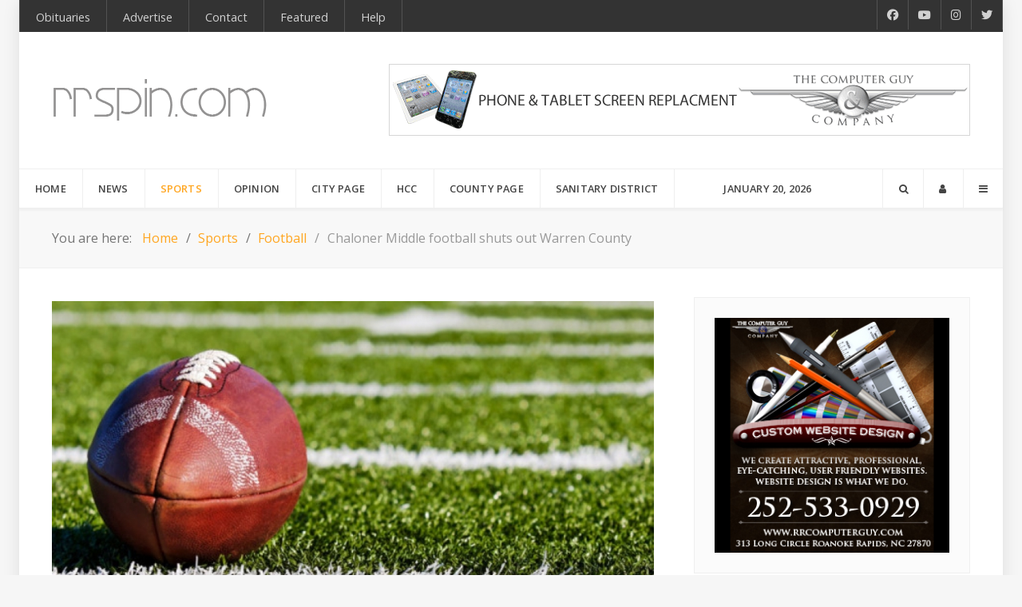

--- FILE ---
content_type: text/html; charset=utf-8
request_url: https://www.rrspin.com/sports/football/6521-chaloner-middle-football-shuts-out-warren-county.html
body_size: 10225
content:
<!DOCTYPE html>
<html lang="en-GB" dir="ltr">
        
<head>
    
            <meta name="viewport" content="width=device-width, initial-scale=1.0">
        <meta http-equiv="X-UA-Compatible" content="IE=edge" />
        

        
            
         <meta charset="utf-8">
	<meta name="og:title" content="Chaloner Middle football shuts out Warren County">
	<meta name="og:type" content="article">
	<meta name="og:image" content="https://www.rrspin.com/images/sports/youthfb.jpg">
	<meta name="og:url" content="https://www.rrspin.com/sports/football/6521-chaloner-middle-football-shuts-out-warren-county.html">
	<meta name="og:site_name" content="RRSpin">
	<meta name="og:description" content="Roanoke Rapids and Halifax County News from RRSpin">
	<meta name="author" content="RRspin Sports">
	<meta name="description" content="Roanoke Rapids and Halifax County News from RRSpin">
	<meta name="generator" content="Joomla! - Open Source Content Management">
	<title>RRSpin - Chaloner Middle football shuts out Warren County</title>
	<link href="https://rrspin.com/sports/football/6521-chaloner-middle-football-shuts-out-warren-county.html" rel="canonical">
	<link href="/templates/it_headlines/favicon.ico" rel="icon" type="image/vnd.microsoft.icon">

    <link href="/media/plg_content_vote/css/rating.min.css?517c9b" rel="stylesheet">
	<link href="/templates/it_headlines/uikit/css/uikit.min.css" rel="stylesheet">
	<link href="/media/gantry5/engines/nucleus/css-compiled/nucleus.css" rel="stylesheet">
	<link href="/templates/it_headlines/custom/css-compiled/headlines_26.css" rel="stylesheet">
	<link href="/media/gantry5/engines/nucleus/css-compiled/bootstrap5.css" rel="stylesheet">
	<link href="/media/system/css/joomla-fontawesome.min.css" rel="stylesheet">
	<link href="/media/plg_system_debug/css/debug.css" rel="stylesheet">
	<link href="/media/gantry5/assets/css/font-awesome.min.css" rel="stylesheet">
	<link href="/templates/it_headlines/custom/css-compiled/headlines-joomla_26.css" rel="stylesheet">
	<link href="/templates/it_headlines/custom/css-compiled/custom_26.css" rel="stylesheet">
	<link href="https://use.fontawesome.com/releases/v5.3.1/css/all.css&quot;%20integrity=&quot;sha384-mzrmE5qonljUremFsqc01SB46JvROS7bZs3IO2EmfFsd15uHvIt+Y8vEf7N7fWAU&quot;%20crossorigin=&quot;anonymous&quot;" rel="stylesheet">
	<style>
			#header-search {
				background: #ffffff;
			}

			#header-search .search input, #header-search .search-field, #header-search .uk-close, #header-search .uk-close:hover {
				color: #444444;
			}

            #header-search .moduletable {
                position: static;
            }
		</style>
	<style>
            .g-search-login #modal-login .uk-modal-dialog {
                width: 350px;
            }
        </style>
	<style>
            .g-offcanvas-toggle {
                display: none;
            }
        </style>

    <script src="/media/vendor/jquery/js/jquery.min.js?3.7.1"></script>
	<script src="/media/legacy/js/jquery-noconflict.min.js?504da4"></script>
	<script type="application/json" class="joomla-script-options new">{"joomla.jtext":{"JSHOWPASSWORD":"Show Password","JHIDEPASSWORD":"Hide Password"},"system.paths":{"root":"","rootFull":"https:\/\/www.rrspin.com\/","base":"","baseFull":"https:\/\/www.rrspin.com\/"},"csrf.token":"2a37cfde002bf911beea4e641b5e8d28","system.keepalive":{"interval":3600000,"uri":"\/component\/ajax\/?format=json"}}</script>
	<script src="/media/system/js/core.min.js?a3d8f8"></script>
	<script src="/media/system/js/keepalive.min.js?08e025" type="module"></script>
	<script src="/media/system/js/fields/passwordview.min.js?61f142" defer></script>
	<script src="https://www.googletagmanager.com/gtag/js?id=UA-5588074-3" async></script>
	<script type="application/ld+json">{"@context":"https://schema.org","@type":"BreadcrumbList","@id":"https://www.rrspin.com/#/schema/BreadcrumbList/138","itemListElement":[{"@type":"ListItem","position":1,"item":{"@id":"https://www.rrspin.com/","name":"Home"}},{"@type":"ListItem","position":2,"item":{"@id":"https://www.rrspin.com/sports.html","name":"Sports"}},{"@type":"ListItem","position":3,"item":{"@id":"https://www.rrspin.com/sports/football.html","name":"Football"}},{"@type":"ListItem","position":4,"item":{"name":"Chaloner Middle football shuts out Warren County"}}]}</script>
	<script type="application/ld+json">{"@context":"https://schema.org","@graph":[{"@type":"Organization","@id":"https://www.rrspin.com/#/schema/Organization/base","name":"RRSpin","url":"https://www.rrspin.com/"},{"@type":"WebSite","@id":"https://www.rrspin.com/#/schema/WebSite/base","url":"https://www.rrspin.com/","name":"RRSpin","publisher":{"@id":"https://www.rrspin.com/#/schema/Organization/base"}},{"@type":"WebPage","@id":"https://www.rrspin.com/#/schema/WebPage/base","url":"https://www.rrspin.com/sports/football/6521-chaloner-middle-football-shuts-out-warren-county.html","name":"RRSpin - Chaloner Middle football shuts out Warren County","description":"Roanoke Rapids and Halifax County News from RRSpin","isPartOf":{"@id":"https://www.rrspin.com/#/schema/WebSite/base"},"about":{"@id":"https://www.rrspin.com/#/schema/Organization/base"},"inLanguage":"en-GB","breadcrumb":{"@id":"https://www.rrspin.com/#/schema/BreadcrumbList/138"}},{"@type":"Article","@id":"https://www.rrspin.com/#/schema/com_content/article/6521","name":"Chaloner Middle football shuts out Warren County","headline":"Chaloner Middle football shuts out Warren County","inLanguage":"en-GB","author":{"@type":"Person","name":"RRspin Sports"},"thumbnailUrl":"images/sports/youthfb.jpg","image":"images/sports/youthfb.jpg","articleSection":"Football","dateCreated":"2022-10-11T15:00:11+00:00","interactionStatistic":{"@type":"InteractionCounter","userInteractionCount":3517},"isPartOf":{"@id":"https://www.rrspin.com/#/schema/WebPage/base"}},{"@isPartOf":{"@id":"https://www.rrspin.com/#/schema/com_content/article/6521","@type":"Product","name":"Chaloner Middle football shuts out Warren County","aggregateRating":{"@type":"AggregateRating","ratingCount":"248","ratingValue":"2.5"}}}]}</script>
	<script>      window.dataLayer = window.dataLayer || [];
      function gtag(){dataLayer.push(arguments);}
      gtag('js', new Date());

      gtag('config', 'UA-5588074-3');

          </script>
	<script><script async custom-element="amp-addthis" src="https://cdn.ampproject.org/v0/amp-addthis-0.1.js"></script></script>

    
                
</head>

    <body class="gantry site com_content view-article layout-blog no-task dir-ltr itemid-272 outline-26 g-offcanvas-left g-default g-style-preset1">
        <!-- Go to www.addthis.com/dashboard to customize your tools --> <script type="text/javascript" src="//s7.addthis.com/js/300/addthis_widget.js#pubid=ra-5406234a030b18de"></script>
                    

        <div id="g-offcanvas"  data-g-offcanvas-swipe="0" data-g-offcanvas-css3="1">
                        <div class="g-grid">                        

        <div class="g-block size-100">
             <div id="mobile-menu-8219-particle" class="g-content g-particle">            <div id="g-mobilemenu-container" data-g-menu-breakpoint="60rem"></div>
            </div>
        </div>
            </div>
                    <div class="g-grid">                        

        <div class="g-block size-100">
             <div class="g-content">
                                    <div class="platform-content"><div class="offcanvas-b moduletable box2">
        <div class="mod-banners bannergroup">

    <div class="mod-banners__item banneritem">
                                                                                                                                                                                                                                                                                                                                                                                                    <a
                            href="/component/banners/click/3.html" target="_blank" rel="noopener noreferrer"
                            title="RRComputer Guy">
                            <img src="https://www.rrspin.com/images/banners/business/rrcomputerguy.jpg" alt="RRComputer Guy" height="75">                        </a>
                                                            </div>

</div>
</div></div>
            
        </div>
        </div>
            </div>
    </div>
        <div id="g-page-surround">
            <div class="g-offcanvas-hide g-offcanvas-toggle" role="navigation" data-offcanvas-toggle aria-controls="g-offcanvas" aria-expanded="false"><i class="fa fa-fw fa-bars"></i></div>                        

                
                    
    
    
                <section id="g-container-site" class="g-wrapper">
                        
        <div class="g-container">        <section id="g-top">
                                        <div class="g-grid">                        

        <div class="g-block size-85">
             <div class="g-content">
                                    <div class="top-a moduletable ">
        <div id="module-menu-99-particle" class="g-particle"><nav class="g-main-nav" data-g-hover-expand="true">
        <ul class="g-toplevel">
                                                                                                                
        
                
        
                
        
        <li class="g-menu-item g-menu-item-type-component g-menu-item-233 g-standard  ">
                            <a class="g-menu-item-container" href="/obituaries.html">
                                                                <span class="g-menu-item-content">
                                    <span class="g-menu-item-title">Obituaries</span>
            
                    </span>
                                                </a>
                                </li>
    
                                                                                                
        
                
        
                
        
        <li class="g-menu-item g-menu-item-type-component g-menu-item-128 g-standard  ">
                            <a class="g-menu-item-container" href="/advertise-with-rrspin.html">
                                                                <span class="g-menu-item-content">
                                    <span class="g-menu-item-title">Advertise</span>
            
                    </span>
                                                </a>
                                </li>
    
                                                                                                
        
                
        
                
        
        <li class="g-menu-item g-menu-item-type-component g-menu-item-184 g-standard  ">
                            <a class="g-menu-item-container" href="/contact.html">
                                                                <span class="g-menu-item-content">
                                    <span class="g-menu-item-title">Contact</span>
            
                    </span>
                                                </a>
                                </li>
    
                                                                                                
        
                
        
                
        
        <li class="g-menu-item g-menu-item-type-component g-menu-item-318 g-standard  ">
                            <a class="g-menu-item-container" href="/featured.html">
                                                                <span class="g-menu-item-content">
                                    <span class="g-menu-item-title">Featured</span>
            
                    </span>
                                                </a>
                                </li>
    
                                                                                                
        
                
        
                
        
        <li class="g-menu-item g-menu-item-type-component g-menu-item-493 g-standard  ">
                            <a class="g-menu-item-container" href="/account-help.html">
                                                                <span class="g-menu-item-content">
                                    <span class="g-menu-item-title">Help</span>
            
                    </span>
                                                </a>
                                </li>
    
    
        </ul>
    </nav></div></div>
            
        </div>
        </div>
                    

        <div class="g-block size-15 hidden-phone">
             <div class="g-content">
                                    <div class="top-b moduletable ">
        <div id="module-social-95-particle" class="g-particle"><div class="g-social" >
                                            <a target="_blank" href="https://www.facebook.com/rrspin/" data-uk-tooltip="{pos:'bottom'}" title="Facebook"    aria-label="Facebook">
                <span class="fab fa-facebook-f"></span>
                            </a>
                                            <a target="_blank" href="https://www.youtube.com/channel/UCWYLRQJZPuUT8_0nRJbEA1Q" data-uk-tooltip="{pos:'bottom'}" title="RRSpin Youtube"    aria-label="RRSpin Youtube">
                <span class="fab fa-youtube"></span>
                            </a>
                                            <a target="_blank" href="https://www.instagram.com/rrspin/" data-uk-tooltip="{pos:'bottom'}" title="RRSpin Instangram"    aria-label="RRSpin Instangram">
                <span class="fab fa-instagram"></span>
                            </a>
                                            <a target="_blank" href="https://twitter.com/rrspin/" data-uk-tooltip="{pos:'bottom'}" title="RRSpin Twitter"    aria-label="RRSpin Twitter">
                <span class="fab fa-twitter"></span>
                            </a>
            </div></div></div>
            
        </div>
        </div>
            </div>
            
    </section></div>
                    
        <div class="g-container">        <header id="g-header">
                                        <div class="g-grid">                        

        <div class="g-block size-30">
             <div id="logo-7605-particle" class="g-content g-particle">            <a href="/" title="RRSpin News Headlines" rel="home" class="g-logo ">
            <img src="/templates/it_headlines/custom/images/rrspin-logo.png" alt="RRSpin News Headlines" />
    </a>
            </div>
        </div>
                    

        <div class="g-block size-70 hidden-phone">
             <div class="g-content">
                                    <div class="platform-content"><div class="banner moduletable ">
        <div class="mod-banners bannergroup">

    <div class="mod-banners__item banneritem">
                                                                                                                                                                                                                                                                                                                                                                <a
                            href="/component/banners/click/29.html" target="_blank" rel="noopener noreferrer"
                            title="Computer Guy Header">
                            <img src="https://www.rrspin.com/images/banners/business/rrspincgorr.gif" alt="Computer Guy Header">                        </a>
                                                            </div>

</div>
</div></div>
            
        </div>
        </div>
            </div>
            
    </header></div>
                    
        <div class="g-container">        <section id="g-navigation" data-uk-sticky="">
                                        <div class="g-grid">                        

        <div class="g-block size-70">
             <div id="menu-4568-particle" class="g-content g-particle">            <nav class="g-main-nav" data-g-mobile-target data-g-hover-expand="true">
        <ul class="g-toplevel">
                                                                                                                
        
                
        
                
        
        <li class="g-menu-item g-menu-item-type-component g-menu-item-101 g-standard  ">
                            <a class="g-menu-item-container" href="/">
                                                                <span class="g-menu-item-content">
                                    <span class="g-menu-item-title">Home</span>
            
                    </span>
                                                </a>
                                </li>
    
                                                                                                
        
                
        
                
        
        <li class="g-menu-item g-menu-item-type-component g-menu-item-229 g-fullwidth  ">
                            <a class="g-menu-item-container" href="/news.html">
                                                                <span class="g-menu-item-content">
                                    <span class="g-menu-item-title">News</span>
            
                    </span>
                                                </a>
                                </li>
    
                                                                                                
        
                
        
                
        
        <li class="g-menu-item g-menu-item-type-component g-menu-item-230 g-parent active g-fullwidth g-menu-item-link-parent ">
                            <a class="g-menu-item-container" href="/sports.html">
                                                                <span class="g-menu-item-content">
                                    <span class="g-menu-item-title">Sports</span>
            
                    </span>
                    <span class="g-menu-parent-indicator" data-g-menuparent=""></span>                            </a>
                                                        <ul class="g-dropdown g-inactive g-fade ">
            <li class="g-dropdown-column">
                        <div class="g-grid">
                        <div class="g-block  size-33-3">
            <ul class="g-sublevel">
                <li class="g-level-1 g-go-back">
                    <a class="g-menu-item-container" href="#" data-g-menuparent=""><span>Back</span></a>
                </li>
                                                                                                                    
        
                
        
                
        
        <li class="g-menu-item g-menu-item-type-component g-menu-item-272 active  ">
                            <a class="g-menu-item-container" href="/sports/football.html">
                                                <i class="fas fa-football-ball" aria-hidden="true"></i>
                                                    <span class="g-menu-item-content">
                                    <span class="g-menu-item-title">Football</span>
            
                    </span>
                                                </a>
                                </li>
    
                                                                                                
        
                
        
                
        
        <li class="g-menu-item g-menu-item-type-component g-menu-item-273  ">
                            <a class="g-menu-item-container" href="/sports/basketball.html">
                                                <i class="fas fa-basketball-ball" aria-hidden="true"></i>
                                                    <span class="g-menu-item-content">
                                    <span class="g-menu-item-title">Basketball</span>
            
                    </span>
                                                </a>
                                </li>
    
                                                                                                
        
                
        
                
        
        <li class="g-menu-item g-menu-item-type-component g-menu-item-274  ">
                            <a class="g-menu-item-container" href="/sports/soccer.html">
                                                <i class="fa fa-soccer-ball-o" aria-hidden="true"></i>
                                                    <span class="g-menu-item-content">
                                    <span class="g-menu-item-title">Soccer</span>
            
                    </span>
                                                </a>
                                </li>
    
                                                                                                
        
                
        
                
        
        <li class="g-menu-item g-menu-item-type-component g-menu-item-275  ">
                            <a class="g-menu-item-container" href="/sports/baseball.html">
                                                <i class="fas fa-baseball-ball" aria-hidden="true"></i>
                                                    <span class="g-menu-item-content">
                                    <span class="g-menu-item-title">Baseball</span>
            
                    </span>
                                                </a>
                                </li>
    
                                                                                                
        
                
        
                
        
        <li class="g-menu-item g-menu-item-type-component g-menu-item-276  ">
                            <a class="g-menu-item-container" href="/sports/softball.html">
                                                <i class="fas fa-baseball-ball" aria-hidden="true"></i>
                                                    <span class="g-menu-item-content">
                                    <span class="g-menu-item-title">Softball</span>
            
                    </span>
                                                </a>
                                </li>
    
    
            </ul>
        </div>
                <div class="g-block  size-33-3">
            <ul class="g-sublevel">
                <li class="g-level-1 g-go-back">
                    <a class="g-menu-item-container" href="#" data-g-menuparent=""><span>Back</span></a>
                </li>
                                                                                                                    
        
                
        
                
        
        <li class="g-menu-item g-menu-item-type-component g-menu-item-277  ">
                            <a class="g-menu-item-container" href="/sports/volleyball.html">
                                                <i class="fas fa-volleyball-ball" aria-hidden="true"></i>
                                                    <span class="g-menu-item-content">
                                    <span class="g-menu-item-title">Volleyball</span>
            
                    </span>
                                                </a>
                                </li>
    
                                                                                                
        
                
        
                
        
        <li class="g-menu-item g-menu-item-type-component g-menu-item-279  ">
                            <a class="g-menu-item-container" href="/sports/tennis.html">
                                                <i class="fas fa-globe" aria-hidden="true"></i>
                                                    <span class="g-menu-item-content">
                                    <span class="g-menu-item-title">Tennis</span>
            
                    </span>
                                                </a>
                                </li>
    
                                                                                                
        
                
        
                
        
        <li class="g-menu-item g-menu-item-type-component g-menu-item-278  ">
                            <a class="g-menu-item-container" href="/sports/other-sports.html">
                                                <i class="fa fa-globe" aria-hidden="true"></i>
                                                    <span class="g-menu-item-content">
                                    <span class="g-menu-item-title">Other Sports</span>
            
                    </span>
                                                </a>
                                </li>
    
                                                                                                
        
                
        
                
        
        <li class="g-menu-item g-menu-item-type-particle g-menu-item-sports/module-fwqzx  ">
                            <div class="g-menu-item-container" data-g-menuparent="">                                                                                        
            <div class="menu-item-particle">
            
    </div>
    
                                                                    </div>                    </li>
    
    
            </ul>
        </div>
                <div class="g-block  size-33-3">
            <ul class="g-sublevel">
                <li class="g-level-1 g-go-back">
                    <a class="g-menu-item-container" href="#" data-g-menuparent=""><span>Back</span></a>
                </li>
                        
            </ul>
        </div>
            </div>

            </li>
        </ul>
            </li>
    
                                                                                                
        
                
        
                
        
        <li class="g-menu-item g-menu-item-type-component g-menu-item-231 g-fullwidth  ">
                            <a class="g-menu-item-container" href="/opinion.html">
                                                                <span class="g-menu-item-content">
                                    <span class="g-menu-item-title">Opinion</span>
            
                    </span>
                                                </a>
                                </li>
    
                                                                                                
        
                
        
                
        
        <li class="g-menu-item g-menu-item-type-component g-menu-item-232 g-fullwidth  ">
                            <a class="g-menu-item-container" href="/city-page.html">
                                                                <span class="g-menu-item-content">
                                    <span class="g-menu-item-title">City Page</span>
            
                    </span>
                                                </a>
                                </li>
    
                                                                                                
        
                
        
                
        
        <li class="g-menu-item g-menu-item-type-component g-menu-item-316 g-standard  ">
                            <a class="g-menu-item-container" href="/hcc.html">
                                                                <span class="g-menu-item-content">
                                    <span class="g-menu-item-title">HCC</span>
            
                    </span>
                                                </a>
                                </li>
    
                                                                                                
        
                
        
                
        
        <li class="g-menu-item g-menu-item-type-component g-menu-item-323 g-standard  ">
                            <a class="g-menu-item-container" href="/county-page.html">
                                                                <span class="g-menu-item-content">
                                    <span class="g-menu-item-title">County Page</span>
            
                    </span>
                                                </a>
                                </li>
    
                                                                                                
        
                
        
                
        
        <li class="g-menu-item g-menu-item-type-component g-menu-item-438 g-standard  ">
                            <a class="g-menu-item-container" href="/sanitary-district.html">
                                                                <span class="g-menu-item-content">
                                    <span class="g-menu-item-title">Sanitary District</span>
            
                    </span>
                                                </a>
                                </li>
    
    
        </ul>
    </nav>
            </div>
        </div>
                    

        <div class="g-block size-15">
             <div id="date-3283-particle" class="g-content g-particle">            <div class="g-date">
        <span>January 20, 2026</span>
    </div>
            </div>
        </div>
                    

        <div class="g-block size-15">
             <div class="g-content">
                                    <div class="search-login moduletable ">
        <div id="module-search-login-185-particle" class="g-particle"><div class="g-search-login" >
        <div class="g-buttons">
            
                <div class="g-search-button">
			<a id="header-search-toggle" href="/" data-uk-tooltip title="Search" aria-label="Search">
				<i class="fa fa-search"></i>
			</a>
		</div>
        
                <div class="g-login-button">               
            <a href="#modal-login" data-uk-modal="{center:true}" data-uk-tooltip title="Login" aria-label="Login">
            	<i class="fa fa-user"></i>
            </a>
        </div>
        
                <div class="g-offcanvas-button">               
            <a class="offcanvas-toggle-particle" data-offcanvas-toggle="" data-uk-tooltip title="Offcanvas" aria-label="Offcanvas">
				<i class="fa fa-bars"></i>
            </a>
        </div>
        

        </div>

                    	<div id="header-search">
		<div class="g-block">
			<div class="g-content">
				<a class="uk-close" aria-label="Close"></a>
				    <form action="/index.php" method="get" class="g-search-form" role="search">
        <input type="text" name="q" maxlength="200" class="inputbox search-query" placeholder="Search" aria-label="Search">
        <input type="hidden" name="option" value="com_finder" />
        <input type="hidden" name="view" value="search" />
            </form>


							</div>
		</div>
	</div>

        
                        <div id="modal-login" class="uk-modal">
        <a class="uk-modal-close uk-close" aria-label="Close"></a>
        <div class="uk-modal-dialog">
                            <div class="moduletable title-border">
            <h3 >Login To Your Account</h3>        <form id="login-form-186" class="mod-login" action="/sports/football/6521-chaloner-middle-football-shuts-out-warren-county.html" method="post">

	
	<div class="mod-login__userdata userdata">
		<div class="mod-login__username form-group">
							<div class="input-group">
					<input id="modlgn-username-186" type="text" name="username" class="form-control" autocomplete="username" placeholder="Username">
					<label for="modlgn-username-186" class="visually-hidden">Username</label>
					<span class="input-group-text" title="Username">
						<span class="icon-user icon-fw" aria-hidden="true"></span>
					</span>
				</div>
					</div>

		<div class="mod-login__password form-group">
							<div class="input-group">
					<input id="modlgn-passwd-186" type="password" name="password" autocomplete="current-password" class="form-control" placeholder="Password">
					<label for="modlgn-passwd-186" class="visually-hidden">Password</label>
					<button type="button" class="btn btn-secondary input-password-toggle">
						<span class="icon-eye icon-fw" aria-hidden="true"></span>
						<span class="visually-hidden">Show Password</span>
					</button>
				</div>
					</div>

					<div class="mod-login__remember form-group">
				<div id="form-login-remember-186" class="form-check">
					<label class="form-check-label">
						<input type="checkbox" name="remember" class="form-check-input" value="yes">
						Remember Me					</label>
				</div>
			</div>
		
		
		<div class="mod-login__submit form-group">
			<button type="submit" name="Submit" class="btn btn-primary">Log in</button>
		</div>

					<ul class="mod-login__options list-unstyled">
				<li>
					<a href="/component/users/reset.html?Itemid=101">
					<i class="fa fa-question-circle" aria-hidden="true"></i>Forgot your password?</a>
				</li>
				<li>
					<a href="/component/users/remind.html?Itemid=101">
					<i class="fa fa-question-circle" aria-hidden="true"></i>Forgot your username?</a>
				</li>
							</ul>
		<input type="hidden" name="option" value="com_users">
		<input type="hidden" name="task" value="user.login">
		<input type="hidden" name="return" value="aHR0cHM6Ly93d3cucnJzcGluLmNvbS9zcG9ydHMvZm9vdGJhbGwvNjUyMS1jaGFsb25lci1taWRkbGUtZm9vdGJhbGwtc2h1dHMtb3V0LXdhcnJlbi1jb3VudHkuaHRtbA==">
		<input type="hidden" name="2a37cfde002bf911beea4e641b5e8d28" value="1">	</div>
	</form>
</div>

            
                    </div>
    </div>

            </div></div></div>
            
        </div>
        </div>
            </div>
            
    </section></div>
                    
        <div class="g-container">        <section id="g-breadcrumb">
                                        <div class="g-grid">                        

        <div class="g-block size-100">
             <div class="g-content">
                                    <div class="platform-content"><div class="breadcrumb-a moduletable ">
        <nav class="mod-breadcrumbs__wrapper" aria-label="Breadcrumbs">
    <ol class="mod-breadcrumbs breadcrumb px-3 py-2">
                    <li class="mod-breadcrumbs__here float-start">
                You are here: &#160;
            </li>
        
        <li class="mod-breadcrumbs__item breadcrumb-item"><a href="/" class="pathway"><span>Home</span></a></li><li class="mod-breadcrumbs__item breadcrumb-item"><a href="/sports.html" class="pathway"><span>Sports</span></a></li><li class="mod-breadcrumbs__item breadcrumb-item"><a href="/sports/football.html" class="pathway"><span>Football</span></a></li><li class="mod-breadcrumbs__item breadcrumb-item active"><span>Chaloner Middle football shuts out Warren County</span></li>    </ol>
    </nav>
</div></div>
            
        </div>
        </div>
            </div>
            
    </section></div>
                    
        <div class="g-container">        <section id="g-fullwidth">
                                        <div class="g-grid">                        

        <div class="g-block size-100">
             <div class="g-system-messages">
                                            <div id="system-message-container">
    </div>

            
    </div>
        </div>
            </div>
            
    </section></div>
                
                                
    
    
            <div class="g-container">    <section id="g-container-main" class="g-wrapper">
                            <div class="g-grid">                        

        <div class="g-block size-67">
             <section id="g-mainbody">
                                        <div class="g-grid">                        

        <div class="g-block size-100">
             <div class="g-content">
                                                            <div class="platform-content container"><div class="row"><div class="col"><div class="com-content-article item-page" itemscope itemtype="https://schema.org/Article">
	<meta itemprop="inLanguage" content="en-GB">
	
	<figure class="none item-image">
    <img src="/images/sports/youthfb.jpg">    </figure>

	
		<div class="g-article-header">
				<div class="page-header">
			<h2 itemprop="headline">
				Chaloner Middle football shuts out Warren County			</h2>
											</div>
				
				
					<dl class="article-info text-muted">

            <dt class="article-info-term">
                        Details                    </dt>

                    <dd class="createdby" itemprop="author" itemscope itemtype="https://schema.org/Person">
					<span itemprop="name" data-uk-tooltip title="Written by: "><i class="fa fa-user"></i>RRspin Sports</span>	</dd>
        
        
                    <dd class="category-name">
				<span data-uk-tooltip title="Category: "><i class="fa fa-folder-open-o"></i><a href="/sports/football.html" itemprop="genre">Football</a></span>	</dd>
        
        
                    <dd class="published">
	<time datetime="2022-10-11T11:00:11-04:00" itemprop="datePublished" data-uk-tooltip title="Published: ">
		<i class="fa fa-clock-o"></i>11 October 2022	</time>
</dd>
        
    
            
        
                    <dd class="hits">
	<meta itemprop="interactionCount" content="UserPageVisits:3517">
	<span data-uk-tooltip title="Hits: 0"><i class="fa fa-eye"></i>3517</dd>
            </dl>
			</div>
	
		<div class="content_rating" role="img" aria-label="Rating: 2.5 out of 5">
            <div class="visually-hidden">
            <p itemprop="aggregateRating" itemscope itemtype="https://schema.org/AggregateRating">
                User Rating:&#160;<span itemprop="ratingValue">2.5</span>&#160;/&#160;<span itemprop="bestRating">5</span>                <meta itemprop="ratingCount" content="248">
                <meta itemprop="worstRating" content="1">
            </p>
        </div>
                <ul>
        <li class="vote-star"><svg aria-hidden="true" xmlns="http://www.w3.org/2000/svg" viewBox="0 0 576 512"><!-- Font Awesome Free 5.15.1 by @fontawesome - https://fontawesome.com License - https://fontawesome.com/license/free (Icons: CC BY 4.0, Fonts: SIL OFL 1.1, Code: MIT License) --><path d="M259.3 17.8L194 150.2 47.9 171.5c-26.2 3.8-36.7 36.1-17.7 54.6l105.7 103-25 145.5c-4.5 26.3 23.2 46 46.4 33.7L288 439.6l130.7 68.7c23.2 12.2 50.9-7.4 46.4-33.7l-25-145.5 105.7-103c19-18.5 8.5-50.8-17.7-54.6L382 150.2 316.7 17.8c-11.7-23.6-45.6-23.9-57.4 0z"/></svg>
</li><li class="vote-star"><svg aria-hidden="true" xmlns="http://www.w3.org/2000/svg" viewBox="0 0 576 512"><!-- Font Awesome Free 5.15.1 by @fontawesome - https://fontawesome.com License - https://fontawesome.com/license/free (Icons: CC BY 4.0, Fonts: SIL OFL 1.1, Code: MIT License) --><path d="M259.3 17.8L194 150.2 47.9 171.5c-26.2 3.8-36.7 36.1-17.7 54.6l105.7 103-25 145.5c-4.5 26.3 23.2 46 46.4 33.7L288 439.6l130.7 68.7c23.2 12.2 50.9-7.4 46.4-33.7l-25-145.5 105.7-103c19-18.5 8.5-50.8-17.7-54.6L382 150.2 316.7 17.8c-11.7-23.6-45.6-23.9-57.4 0z"/></svg>
</li><li class="vote-star-empty"><svg aria-hidden="true" xmlns="http://www.w3.org/2000/svg" viewBox="0 0 576 512"><!-- Font Awesome Free 5.15.1 by @fontawesome - https://fontawesome.com License - https://fontawesome.com/license/free (Icons: CC BY 4.0, Fonts: SIL OFL 1.1, Code: MIT License) --><path d="M259.3 17.8L194 150.2 47.9 171.5c-26.2 3.8-36.7 36.1-17.7 54.6l105.7 103-25 145.5c-4.5 26.3 23.2 46 46.4 33.7L288 439.6l130.7 68.7c23.2 12.2 50.9-7.4 46.4-33.7l-25-145.5 105.7-103c19-18.5 8.5-50.8-17.7-54.6L382 150.2 316.7 17.8c-11.7-23.6-45.6-23.9-57.4 0z"/></svg>
</li><li class="vote-star-half"><svg aria-hidden="true" xmlns="http://www.w3.org/2000/svg" viewBox="0 0 576 512"><!-- Font Awesome Free 5.15.1 by @fontawesome - https://fontawesome.com License - https://fontawesome.com/license/free (Icons: CC BY 4.0, Fonts: SIL OFL 1.1, Code: MIT License) --><path d="M288 0c-11.4 0-22.8 5.9-28.7 17.8L194 150.2 47.9 171.4c-26.2 3.8-36.7 36.1-17.7 54.6l105.7 103-25 145.5c-4.5 26.1 23 46 46.4 33.7L288 439.6V0z"/></svg>
</li><li class="vote-star-empty"><svg aria-hidden="true" xmlns="http://www.w3.org/2000/svg" viewBox="0 0 576 512"><!-- Font Awesome Free 5.15.1 by @fontawesome - https://fontawesome.com License - https://fontawesome.com/license/free (Icons: CC BY 4.0, Fonts: SIL OFL 1.1, Code: MIT License) --><path d="M259.3 17.8L194 150.2 47.9 171.5c-26.2 3.8-36.7 36.1-17.7 54.6l105.7 103-25 145.5c-4.5 26.3 23.2 46 46.4 33.7L288 439.6l130.7 68.7c23.2 12.2 50.9-7.4 46.4-33.7l-25-145.5 105.7-103c19-18.5 8.5-50.8-17.7-54.6L382 150.2 316.7 17.8c-11.7-23.6-45.6-23.9-57.4 0z"/></svg>
</li><li class="vote-star-empty"><svg aria-hidden="true" xmlns="http://www.w3.org/2000/svg" viewBox="0 0 576 512"><!-- Font Awesome Free 5.15.1 by @fontawesome - https://fontawesome.com License - https://fontawesome.com/license/free (Icons: CC BY 4.0, Fonts: SIL OFL 1.1, Code: MIT License) --><path d="M259.3 17.8L194 150.2 47.9 171.5c-26.2 3.8-36.7 36.1-17.7 54.6l105.7 103-25 145.5c-4.5 26.3 23.2 46 46.4 33.7L288 439.6l130.7 68.7c23.2 12.2 50.9-7.4 46.4-33.7l-25-145.5 105.7-103c19-18.5 8.5-50.8-17.7-54.6L382 150.2 316.7 17.8c-11.7-23.6-45.6-23.9-57.4 0z"/></svg>
</li>    </ul>
</div>
<form method="post" action="https://www.rrspin.com/sports/football/6521-chaloner-middle-football-shuts-out-warren-county.html" class="form-inline mb-2">
    <span class="content_vote">
        <label class="visually-hidden" for="content_vote_6521">Please Rate</label>
        <select id="content_vote_6521" name="user_rating" class="form-select form-select-sm w-auto">
	<option value="1">Vote 1</option>
	<option value="2">Vote 2</option>
	<option value="3">Vote 3</option>
	<option value="4">Vote 4</option>
	<option value="5" selected="selected">Vote 5</option>
</select>
        <input class="btn btn-sm btn-primary align-baseline" type="submit" name="submit_vote" value="Rate">
        <input type="hidden" name="task" value="article.vote">
        <input type="hidden" name="hitcount" value="0">
        <input type="hidden" name="url" value="https://www.rrspin.com/sports/football/6521-chaloner-middle-football-shuts-out-warren-county.html">
        <input type="hidden" name="2a37cfde002bf911beea4e641b5e8d28" value="1">    </span>
</form>
							<div itemprop="articleBody" class="com-content-article__body">
		<p>Chaloner Middle School football tam beat Warren County Middle Wednesday October 5th 22-0.</p>
 
<p>Game Stats for Chaloner reported to RRspin Sports.</p>
<p>WMS&nbsp; &nbsp; 0-0-0-0 Final 0</p>
<p>CMS &nbsp; &nbsp; 6-6-0-8 Final 22</p>
<p>&nbsp;</p>
<p>CMS Rushing Offense</p>
<p>Player&nbsp; &nbsp; &nbsp; &nbsp; &nbsp; &nbsp; &nbsp; &nbsp; &nbsp; &nbsp; &nbsp; &nbsp; &nbsp; Att. &nbsp; &nbsp; Yards &nbsp; TD &nbsp; PAT</p>
<p>&nbsp;</p>
<p>#1 AJ Roberts &nbsp; &nbsp; &nbsp; &nbsp; &nbsp; &nbsp; &nbsp; 8 &nbsp; &nbsp; &nbsp; &nbsp; 103&nbsp; &nbsp; &nbsp; 2&nbsp; &nbsp; &nbsp; 1</p>
<p>&nbsp;</p>
<p>#4 Takuan Harris &nbsp; &nbsp; &nbsp; &nbsp; &nbsp; 11 &nbsp; &nbsp; &nbsp; &nbsp; 44</p>
<p>&nbsp;</p>
<p>#40 Collin Smith &nbsp; &nbsp; &nbsp; &nbsp; &nbsp; &nbsp; 4 &nbsp; &nbsp; &nbsp; &nbsp; &nbsp; 8&nbsp;&nbsp;&nbsp;&nbsp;&nbsp;&nbsp;&nbsp;&nbsp;&nbsp;</p>
<p><br /><br /></p>
<p>Passing Offense</p>
<p>Player&nbsp; &nbsp; &nbsp; &nbsp; &nbsp; &nbsp; &nbsp; &nbsp; &nbsp; &nbsp; &nbsp; Att. &nbsp; &nbsp; Yards &nbsp; &nbsp; TD&nbsp; &nbsp; &nbsp; INT</p>
<p>#1 AJ Roberts&nbsp; &nbsp; &nbsp; &nbsp; 3&nbsp; &nbsp; &nbsp; &nbsp; &nbsp; 14&nbsp; &nbsp; &nbsp; &nbsp; 1 &nbsp; &nbsp; &nbsp; &nbsp; 1</p>
<p><br /><br /><br /><br /></p>
<p>Player&nbsp; &nbsp; &nbsp; &nbsp; &nbsp; &nbsp; &nbsp; &nbsp; &nbsp; &nbsp; &nbsp; Rec. &nbsp; &nbsp; &nbsp; &nbsp; &nbsp; Yards&nbsp; &nbsp; &nbsp; &nbsp; &nbsp; TD</p>
<p>&nbsp;</p>
<p>#11 Wes Jenkins&nbsp; &nbsp; &nbsp; &nbsp; 1&nbsp; &nbsp; &nbsp; &nbsp; &nbsp; &nbsp; &nbsp; &nbsp; &nbsp; 12 &nbsp; &nbsp; &nbsp; &nbsp; &nbsp; &nbsp; 1</p>
<p>&nbsp;</p>
<p>#40 Collin Smith &nbsp; &nbsp; &nbsp; &nbsp; 1 &nbsp; &nbsp; &nbsp; &nbsp; &nbsp; &nbsp; &nbsp; &nbsp; &nbsp; 2</p>
<p>&nbsp;</p>
<p>CMS also had 2 points from a safety at the top of the 4th quarter.</p>
<p>&nbsp;</p>
<p>Defense Stats</p>
<p>Player &nbsp; &nbsp; &nbsp; &nbsp; &nbsp; &nbsp; &nbsp; &nbsp; &nbsp; &nbsp; &nbsp; &nbsp; &nbsp; &nbsp; Tackles&nbsp; &nbsp; &nbsp;&nbsp;&nbsp;&nbsp;&nbsp;&nbsp;&nbsp;&nbsp;</p>
<p>#7 Holden Ford &nbsp; &nbsp; &nbsp; &nbsp; 8&nbsp;&nbsp;&nbsp;&nbsp;&nbsp;&nbsp;&nbsp;&nbsp;&nbsp;&nbsp;&nbsp;</p>
<p>#11 Wes Jenkins &nbsp; &nbsp; &nbsp; 7</p>
<p>#4 Takuan Harris&nbsp; &nbsp; &nbsp; 7</p>
<p>#21 Nazir Yellorday &nbsp; 6</p>
<p>#40 Collin Smith &nbsp; &nbsp; &nbsp; &nbsp; &nbsp; 5&nbsp;&nbsp;&nbsp;&nbsp;&nbsp;&nbsp;&nbsp;&nbsp;&nbsp;&nbsp;&nbsp;</p>
<p>#50 Collin Hall&nbsp; &nbsp; &nbsp; &nbsp; &nbsp; &nbsp; &nbsp; 5</p>
<p>#28 Sherard Clark&nbsp; &nbsp; &nbsp; &nbsp; 5</p>
<p>#22 Jashaun Walden &nbsp; 4</p>
<p>#1 AJ Roberts 3</p>
<p>#23&nbsp; Javion Robinson&nbsp; 3</p>
<p>#13 Sam Sanchez &nbsp; &nbsp; &nbsp; 3</p>
<p>#77 Zac Smith &nbsp; &nbsp; &nbsp; &nbsp; &nbsp; &nbsp; 2</p>
<p>#27 Nigel Turner &nbsp; &nbsp; &nbsp; &nbsp; 2</p>
<p>#10 Joe Huss&nbsp; &nbsp; &nbsp; &nbsp; &nbsp; &nbsp; &nbsp; &nbsp; &nbsp; &nbsp; &nbsp; 1</p>
<p>#38 Michah Howard&nbsp; &nbsp; &nbsp; &nbsp; &nbsp; 1</p>
<p>#68 Josiah Ausby&nbsp; &nbsp; &nbsp; &nbsp; &nbsp; &nbsp; &nbsp; 1</p>
<p>#34 Cameron Gaylor &nbsp; &nbsp; &nbsp;&nbsp;&nbsp;&nbsp;&nbsp;1 &nbsp;</p>	</div>

	
	
	
<nav class="pagenavigation" aria-label="Page Navigation">
    <span class="pagination ms-0">
                <a class="btn btn-sm btn-secondary previous" href="/sports/football/6541-chaloner-middle-football-game-stats-vs-kipp-october-12th.html" rel="prev">
            <span class="visually-hidden">
                Previous article: Chaloner Middle football game stats vs KIPP October 12th            </span>
            <span class="icon-chevron-left" aria-hidden="true"></span> <span aria-hidden="true">Prev</span>            </a>
                    <a class="btn btn-sm btn-secondary next" href="/sports/football/6519-jacket-s-garner-headed-to-shrine-bowl.html" rel="next">
            <span class="visually-hidden">
                Next article: Jacket’s Garner headed to Shrine Bowl            </span>
            <span aria-hidden="true">Next</span> <span class="icon-chevron-right" aria-hidden="true"></span>            </a>
        </span>
</nav>
							</div></div></div></div>
    
            
    </div>
        </div>
            </div>
                            <div class="g-grid">                        

        <div class="g-block size-50">
             <div class="g-content">
                                    <div class="platform-content"><div class="module-banner-bottom-a moduletable ">
        <div class="mod-banners bannergroup">

    <div class="mod-banners__item banneritem">
                                                                                                                                                                                                                                                                                                                                                                <a
                            href="/component/banners/click/60.html" target="_blank" rel="noopener noreferrer"
                            title="RRParks &amp; Rec">
                            <img src="https://www.rrspin.com/images/banners/sports/rrparks1.jpg" alt="RRParks &amp; Rec">                        </a>
                                                            </div>

</div>
</div></div>
            
        </div>
        </div>
                    

        <div class="g-block size-50">
             <div class="g-content">
                                    <div class="platform-content"><div class="module-banner-bottom-c moduletable ">
        <div class="mod-banners bannergroup">


</div>
</div></div>
            
        </div>
        </div>
            </div>
                            <div class="g-grid">                        

        <div class="g-block size-100">
             <div class="g-content">
                                    <div class="platform-content"><div class="content-bottom-a moduletable ">
        <div class="mod-banners bannergroup">

    <div class="mod-banners__item banneritem">
                                                                                                                                                                                                                                                                                                                                                                <a
                            href="/component/banners/click/53.html" target="_blank" rel="noopener noreferrer"
                            title="Wrenn Sports">
                            <img src="https://www.rrspin.com/images/banners/sports/wrenn-ad21.jpg" alt="Wrenn Sports">                        </a>
                                                            </div>

</div>
</div></div>
            
        </div>
        </div>
            </div>
            
    </section>
        </div>
                    

        <div class="g-block size-33">
             <aside id="g-aside">
                                        <div class="g-grid">                        

        <div class="g-block size-100">
             <div class="g-content">
                                    <div class="platform-content"><div class="sidebar-right moduletable box2">
        <div class="mod-banners bannergroup">

    <div class="mod-banners__item banneritem">
                                                                                                                                                                                                                                                                                                                                                                                                    <a
                            href="/component/banners/click/3.html" target="_blank" rel="noopener noreferrer"
                            title="RRComputer Guy">
                            <img src="https://www.rrspin.com/images/banners/business/rrcomputerguy.jpg" alt="RRComputer Guy" height="75">                        </a>
                                                            </div>

</div>
</div></div>
            
        </div>
        </div>
            </div>
            
    </aside>
        </div>
            </div>
    
    </section>
    </div>
                    
        <div class="g-container">        <footer id="g-footer">
                                        <div class="g-grid">                        

        <div class="g-block size-50">
             <div class="g-content">
                                    <div class="footer-b moduletable ">
            <h3 class="g-title"><span>Recent News</span></h3>        <div id="module-news-pro-joomla-209-particle" class="g-particle"><div class="g-news-pro" >
				<div class="uk-slidenav-position" data-uk-slideset="{duration: 200,  animation: 'fade'}">
			
			<div class="uk-slider-container">
				<div class="uk-slideset uk-grid">
								<div class="g-news-pro-page">
							<div class="uk-grid uk-grid-width-1-1">
					
						
						
						
						
						
						
						
													<div class="g-news-pro-item horizontal g-cat-opinion">
																								<div class="g-news-pro-image image-link" style="background-image: url(/images/opinion/opinionslestters.jpg#joomlaImage://local-images/opinion/opinionslestters.jpg?width=900&amp;height=600); width: 120px; height: 75px;">
																	<a href="/opinion/11341-pierce-unfairly-attacked-on-in-god-we-trust-campaign-flyer.html" aria-label="Pierce unfairly attacked on &#039;In God We Trust&#039;..."></a>
															</div>
						
								
																	<div class="g-info-container">
																												<h4 class="g-news-pro-title"><a href="/opinion/11341-pierce-unfairly-attacked-on-in-god-we-trust-campaign-flyer.html">Pierce unfairly attacked on &#039;In God We Trust&#039;...</a></h4>
						
										
																												<div class="g-article-details details-show">
																	<span class="g-article-date"><i class="fa fa-clock-o"></i>January 20</span>
								
								
																										<span class="g-article-category">
																					<i class="fa fa-folder-open"></i>Opinion									</span>
								
															</div>
						
										
										
										
																			</div>
															</div>
						

									</div>
							<div class="uk-grid uk-grid-width-1-1">
					
						
						
						
						
						
						
						
													<div class="g-news-pro-item horizontal g-cat-news">
																								<div class="g-news-pro-image image-link" style="background-image: url(/images/elections/vote18.jpg#joomlaImage://local-images/elections/vote18.jpg?width=900&amp;height=592); width: 120px; height: 75px;">
																	<a href="/news/11340-house-district-27-candidate-questions-michael-wray.html" aria-label="House District 27 candidate questions: Michael..."></a>
															</div>
						
								
																	<div class="g-info-container">
																												<h4 class="g-news-pro-title"><a href="/news/11340-house-district-27-candidate-questions-michael-wray.html">House District 27 candidate questions: Michael...</a></h4>
						
										
																												<div class="g-article-details details-show">
																	<span class="g-article-date"><i class="fa fa-clock-o"></i>January 20</span>
								
								
																										<span class="g-article-category">
																					<i class="fa fa-folder-open"></i>News									</span>
								
															</div>
						
										
										
										
																			</div>
															</div>
						

									</div>
					</div>
			<div class="g-news-pro-page">
							<div class="uk-grid uk-grid-width-1-1">
					
						
						
						
						
						
						
						
													<div class="g-news-pro-item horizontal g-cat-news">
																								<div class="g-news-pro-image image-link" style="background-image: url(/images/news/noaanws.png#joomlaImage://local-images/news/noaanws.png?width=960&amp;height=480); width: 120px; height: 75px;">
																	<a href="/news/11339-potential-winter-storm-bitter-cold-expected-this-weekend.html" aria-label="Potential winter storm, bitter cold expected..."></a>
															</div>
						
								
																	<div class="g-info-container">
																												<h4 class="g-news-pro-title"><a href="/news/11339-potential-winter-storm-bitter-cold-expected-this-weekend.html">Potential winter storm, bitter cold expected...</a></h4>
						
										
																												<div class="g-article-details details-show">
																	<span class="g-article-date"><i class="fa fa-clock-o"></i>January 20</span>
								
								
																										<span class="g-article-category">
																					<i class="fa fa-folder-open"></i>News									</span>
								
															</div>
						
										
										
										
																			</div>
															</div>
						

									</div>
							<div class="uk-grid uk-grid-width-1-1">
					
						
						
						
						
						
						
						
													<div class="g-news-pro-item horizontal g-cat-news">
																								<div class="g-news-pro-image image-link" style="background-image: url(/images/1leo/nctrooper.jpg#joomlaImage://local-images/1leo/nctrooper.jpg?width=900&amp;height=828); width: 120px; height: 75px;">
																	<a href="/news/11337-gaston-woman-charged-in-crash-claiming-life-of-ahoskie-man.html" aria-label="Gaston woman charged in crash claiming life of..."></a>
															</div>
						
								
																	<div class="g-info-container">
																												<h4 class="g-news-pro-title"><a href="/news/11337-gaston-woman-charged-in-crash-claiming-life-of-ahoskie-man.html">Gaston woman charged in crash claiming life of...</a></h4>
						
										
																												<div class="g-article-details details-show">
																	<span class="g-article-date"><i class="fa fa-clock-o"></i>January 19</span>
								
								
																										<span class="g-article-category">
																					<i class="fa fa-folder-open"></i>News									</span>
								
															</div>
						
										
										
										
																			</div>
															</div>
						

									</div>
					</div>
			<div class="g-news-pro-page">
							<div class="uk-grid uk-grid-width-1-1">
					
						
						
						
						
						
						
						
													<div class="g-news-pro-item horizontal g-cat-news">
																								<div class="g-news-pro-image image-link" style="background-image: url(/images/news/noaanws.png#joomlaImage://local-images/news/noaanws.png?width=960&amp;height=480); width: 120px; height: 75px;">
																	<a href="/news/11328-falling-evening-temperatures-could-create-hazardous-travel-conditions.html" aria-label="Falling evening temperatures could create..."></a>
															</div>
						
								
																	<div class="g-info-container">
																												<h4 class="g-news-pro-title"><a href="/news/11328-falling-evening-temperatures-could-create-hazardous-travel-conditions.html">Falling evening temperatures could create...</a></h4>
						
										
																												<div class="g-article-details details-show">
																	<span class="g-article-date"><i class="fa fa-clock-o"></i>January 18</span>
								
								
																										<span class="g-article-category">
																					<i class="fa fa-folder-open"></i>News									</span>
								
															</div>
						
										
										
										
																			</div>
															</div>
						

									</div>
							<div class="uk-grid uk-grid-width-1-1">
					
						
						
						
						
						
						
						
													<div class="g-news-pro-item horizontal g-cat-news">
																								<div class="g-news-pro-image image-link" style="background-image: url(/images/11726leo1.jpeg?696bc519#joomlaImage://local-images/11726leo1.jpeg?width=1280&amp;height=960); width: 120px; height: 75px;">
																	<a href="/news/11327-a-heart-full-of-grace-officers-educators-discuss-community-service.html" aria-label="&#039;A heart full of grace,&#039; officers, educators..."></a>
															</div>
						
								
																	<div class="g-info-container">
																												<h4 class="g-news-pro-title"><a href="/news/11327-a-heart-full-of-grace-officers-educators-discuss-community-service.html">&#039;A heart full of grace,&#039; officers, educators...</a></h4>
						
										
																												<div class="g-article-details details-show">
																	<span class="g-article-date"><i class="fa fa-clock-o"></i>January 17</span>
								
								
																										<span class="g-article-category">
																					<i class="fa fa-folder-open"></i>News									</span>
								
															</div>
						
										
										
										
																			</div>
															</div>
						

									</div>
					</div>
	
				</div>
			</div>

			
							<div class="g-news-pro-nav">
											<div class="g-news-pro-arrows">
							<a href="/" class="uk-slidenav uk-slidenav-previous" data-uk-slideset-item="previous" aria-label="Previous"></a>
							<a href="/" class="uk-slidenav uk-slidenav-next" data-uk-slideset-item="next" aria-label="Next"></a>
						</div>
										
									</div>
					</div>
	</div></div></div>
            
        </div>
        </div>
                    

        <div class="g-block size-50">
             <div class="g-content">
                                    <div class="footer-c moduletable ">
            <h3 class="g-title"><span>Get in Touch</span></h3>        <div id="module-contacts-129-particle" class="g-particle"><div class="g-contacts style1 vertical uk-margin-top" >
                                        
        
        
                    <div class="g-contacts-item" >
                
                
                                    <span class="g-contacts-icon fa fa-home"></span>
                
                
                                    <span class="g-contact-value">PO Box 1521, Roanoke Rapids, NC 27870</span>
                                    
                
                            </div>
                
                    
        
        
                    <div class="g-contacts-item" >
                
                
                                    <span class="g-contacts-icon fa fa-phone"></span>
                
                
                                    <span class="g-contact-value">252-578-6786</span>
                                    
                
                            </div>
                
                    
        
        
                    <div class="g-contacts-item" >
                
                
                                    <span class="g-contacts-icon far fa-envelope"></span>
                
                
                                    <span class="g-contact-value"><a href="/cdn-cgi/l/email-protection" class="__cf_email__" data-cfemail="fa9f9e938e9588ba8888898a9394d4999597">[email&#160;protected]</a></span>
                                    
                
                            </div>
                
    
            </div></div></div>
            
        </div>
        </div>
            </div>
            
    </footer></div>
                    
        <div class="g-container">        <section id="g-copyright">
                                        <div class="g-grid">                        

        <div class="g-block size-50">
             <div class="g-content">
                                    <div class="copyright-a moduletable ">
        <div id="module-branding-119-particle" class="g-particle"><div class="g-branding branding">
    © rrspin. website by <a href="https://www.rrcomputerguy.com">the computerguy & co.</a>
</div></div></div>
            
        </div>
        </div>
                    

        <div class="g-block size-50">
             <div class="g-content">
                                    <div class="copyright-b moduletable ">
        <div id="module-social-120-particle" class="g-particle"><div class="g-social" >
                                            <a target="_blank" href="https://www.facebook.com/rrspin/" data-uk-tooltip title="rrspin Facebook"    aria-label="rrspin Facebook">
                <span class="fab fa-facebook-f"></span>
                            </a>
                                            <a target="_blank" href="https://www.youtube.com/channel/UCWYLRQJZPuUT8_0nRJbEA1Q" data-uk-tooltip title="rrspin Youtube"    aria-label="rrspin Youtube">
                <span class="fab fa-youtube"></span>
                            </a>
                                            <a target="_blank" href="https://www.instagram.com/rrspin/" data-uk-tooltip title="rrspin Instagram"    aria-label="rrspin Instagram">
                <span class="fab fa-instagram"></span>
                            </a>
                                            <a target="_blank" href="https://twitter.com/rrspin/" data-uk-tooltip title="rrspin Twitter"    aria-label="rrspin Twitter">
                <span class="fab fa-twitter"></span>
                            </a>
            </div></div></div>
            
        </div>
        </div>
            </div>
            
    </section></div>
        
    </section>
    
        
        <div class="g-container">        <section id="g-to-top">
                                        <div class="g-grid">                        

        <div class="g-block size-100">
             <div id="totop-7972-particle" class="g-content g-particle">            <div class=" g-particle">
    <div class="g-totop style1">
        <a href="#" id="g-totop-button" rel="nofollow" data-uk-smooth-scroll aria-label="Back To Top">
            <i class="fa fa-angle-up"></i>                    </a>
    </div>
</div>
            </div>
        </div>
            </div>
            
    </section></div>
    
                        

        </div>
                    

                        <script data-cfasync="false" src="/cdn-cgi/scripts/5c5dd728/cloudflare-static/email-decode.min.js"></script><script type="text/javascript" src="/media/gantry5/assets/js/main.js"></script>
    <script type="text/javascript" src="/templates/it_headlines/uikit/js/uikit.min.js"></script>
    <script type="text/javascript">
		(function($) {
			$(document).ready(function() {
				$(window).scroll(function() {
					if ($(document).scrollTop() < 500 || $(window).width() < 767) {
				        $('#g-totop-button').removeClass('totopfixed');

				    } else {
				        $('#g-totop-button').addClass('totopfixed');

				    }
				});
			});
		})(jQuery);
	</script>
    <script type="text/javascript" src="/templates/it_headlines/js/template.js"></script>
    <script type="text/javascript">
	        	(function($) {
					// Add a wrapping DIV (Wrapper) to the site
					$(document).ready(function() {
						$("#g-container-site").addClass("g-container g-site-wrapper");
					});
				})(jQuery);
	        </script>
    <script type="text/javascript" src="/templates/it_headlines/js/scrollReveal.min.js"></script>
    <script type="text/javascript">
			window.sr = new scrollReveal({ mobile: false });
		</script>
    <script type="text/javascript">
			(function($) {
				// Header Search
				$(window).on('load', function() {
					var headerSearch = $("#header-search");
					var headerSearchHeight = $("#g-navigation").innerHeight();
					var closeSearch = $("#header-search a.uk-close");

											var inputSearch = $("input.inputbox.search-query");
										
					var searchToggle = $("a#header-search-toggle");

					$(headerSearch).prependTo($("#g-navigation .g-grid:first")).css({
						'height' : headerSearchHeight,
						'line-height' : (headerSearchHeight) + 'px'
					});

					$(closeSearch).css({
						'top' : (headerSearchHeight / 2) - 10 
					});

					$(inputSearch).css({
						'height' : headerSearchHeight,
						'line-height' : (headerSearchHeight) + 'px'
					});

					$(searchToggle).on("click", function(e) {
						e.preventDefault();
						$(headerSearch).fadeIn("fast");
						$(inputSearch).focus();
					});

					$(closeSearch).on("click", function(e) {
						e.preventDefault();
						$(headerSearch).fadeOut("fast");
					});
				});
			})(jQuery);
		</script>
    

    

        
    <script defer src="https://static.cloudflareinsights.com/beacon.min.js/vcd15cbe7772f49c399c6a5babf22c1241717689176015" integrity="sha512-ZpsOmlRQV6y907TI0dKBHq9Md29nnaEIPlkf84rnaERnq6zvWvPUqr2ft8M1aS28oN72PdrCzSjY4U6VaAw1EQ==" data-cf-beacon='{"version":"2024.11.0","token":"7cdab081b8ed4ea1af1fe186961840f2","r":1,"server_timing":{"name":{"cfCacheStatus":true,"cfEdge":true,"cfExtPri":true,"cfL4":true,"cfOrigin":true,"cfSpeedBrain":true},"location_startswith":null}}' crossorigin="anonymous"></script>
</body>
</html>
